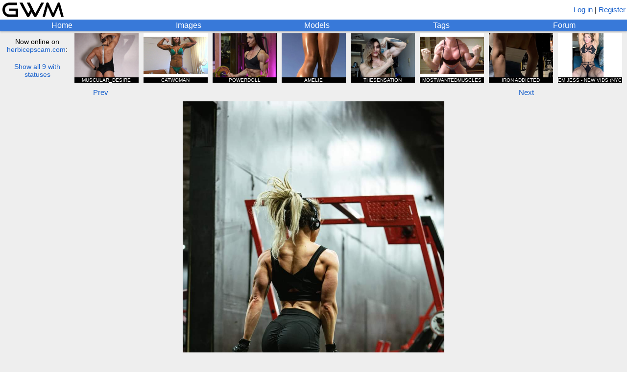

--- FILE ---
content_type: text/html; charset=utf-8
request_url: https://www.girlswithmuscle.com/1575103/
body_size: 3397
content:





<!DOCTYPE html>
<html>
<head>
<title>Autumn Cleveland</title>
<meta name=viewport content="width=device-width, initial-scale=1">
<meta name="format-detection" content="telephone=no">
<meta name="description"
      content="A picture of Autumn Cleveland.">

<!-- Global site tag (gtag.js) - Google Analytics -->
<script async src="https://www.googletagmanager.com/gtag/js?id=UA-20515018-1"></script>
<script>
  window.dataLayer = window.dataLayer || [];
  function gtag(){dataLayer.push(arguments);}
  gtag('js', new Date());

  gtag('config', 'UA-20515018-1');
</script>


    
        <link rel="shortcut icon" href="/static/core/icons/favicon.ico?2" type="image/x-icon">
    


<link rel="stylesheet" href="/static/CACHE/css/output.74244a0996ab.css" type="text/css">

<script type="text/javascript" src="/static/core/jquery-3.7.1.min.js"></script>
<script type="text/javascript" src="/static/core/jquery-ui-1.13.2.min.js?1"></script>
<script type="text/javascript" src="/static/core/jquery.cookie.js"></script>
<script type="text/javascript" src="/static/core/jquery.hotkeys.js"></script>
<script type="text/javascript" src="/static/core/moment.min.js"></script>

<script src="/static/CACHE/js/output.328993d9db38.js"></script>


<link rel="stylesheet" href="/static/CACHE/css/output.06dc486382ca.css" type="text/css">

<script src="/static/CACHE/js/output.59a5946fa5e9.js"></script>


<script type="text/javascript">
    var url_logout = '/logout/';
</script>

</head>


<body x-ms-format-detection="none">

<div id="emoji-preload"><span>&#9993;</span></div>

<div id="titlebar">
    <a href="/"><img id="main-banner-image" src="/static/core/icons/gwm_banner_abbr.png" /></a>
    
        <span id="login-register">
            
                <a href="/login/?next=/1575103/">Log in</a> |
            
            <a href="/register/">Register</a>
        </span>
    
</div>

<div id="navbar">
    <a href="/" id="home-link" class="top-row">Home</a>
    <a href="/images/" id="images-link" class="top-row">Images</a>
    <a href="/images/modellist/" id="models-link" class="top-row">Models</a>
    <a href="/images/taglist/" id="tags-link" class="top-row">Tags</a>
    <a href="/forum/" id="forum-link" class="top-row">Forum</a>
    
</div>



    <div id="hbgwm-banner-outer">
        
            <div id="hb-static-banner-sometimes">
                <div class="hb-static-banner">
    <div class="hb-static-banner-div large-hb-static-banner">
        <a href="https://www.herbiceps.com/"><img src="/static/core/hbgwm_banner/hbpgwm_large.gif" /></a>
    </div>
    <div class="hb-static-banner-div medium-hb-static-banner">
        <a href="https://www.herbiceps.com/"><img src="/static/core/hbgwm_banner/hbpgwm_medium.gif" /></a>
    </div>
    <div class="hb-static-banner-div small-hb-static-banner">
        <a href="https://www.herbiceps.com/"><img src="/static/core/hbgwm_banner/hbpgwm_small.gif" /></a>
    </div>
</div>
            </div>
            <div id="hbgwm-banner">
                <div id="hb-description">
                    <div>Now online on<br /><a href="https://www.herbicepscam.com" id="hb-site-link">herbicepscam.com</a>:</div>
                    <div class="link" id="hbgwm-show-all-link">Show all 9 with statuses</div>
                </div>
                
                    <a href="https://www.herbicepscam.com/Muscular_desire/profile/">
                        <div class="hb-model-tile">
                            <div class="hidden hb-model-image-url">https://cdn.herbicepscam.com/galleries/avatars/50000/avatar-default/96d0bbe4dffdf486c0fcba00ab71007b.jpeg?1768893823</div>
                            <img src="/static/core/icons/placeholder.png" class="hb-model-image" />
                            <div class="hb-model-text">MUSCULAR_DESIRE</div>
                            <div class="hb-model-text hb-status-premium" style="display:none">PREMIUM </div>
                            <div class="hidden hb-model-username">Muscular_desire</div>
                        </div>
                    </a>
                
                    <a href="https://www.herbicepscam.com/CatWoman/profile/">
                        <div class="hb-model-tile">
                            <div class="hidden hb-model-image-url">https://cdn.herbicepscam.com/galleries/avatars/0/avatar-default/80982886244b35236ccf38d0cf8d7be3.jpg?1768796800</div>
                            <img src="/static/core/icons/placeholder.png" class="hb-model-image" />
                            <div class="hb-model-text">CATWOMAN</div>
                            <div class="hb-model-text hb-status-joinfree" style="display:none">JOIN FREE </div>
                            <div class="hidden hb-model-username">CatWoman</div>
                        </div>
                    </a>
                
                    <a href="https://www.herbicepscam.com/Sasha_bf/profile/">
                        <div class="hb-model-tile">
                            <div class="hidden hb-model-image-url">https://cdn.herbicepscam.com/galleries/avatars/260000/avatar-default/f175e1a7d3e61fb1960cf0fda47e0830.jpg?1768796901</div>
                            <img src="/static/core/icons/placeholder.png" class="hb-model-image" />
                            <div class="hb-model-text">POWERDOLL</div>
                            <div class="hb-model-text hb-status-joinfree" style="display:none">JOIN FREE </div>
                            <div class="hidden hb-model-username">Sasha_bf</div>
                        </div>
                    </a>
                
                    <a href="https://www.herbicepscam.com/isabelle_amelie/profile/">
                        <div class="hb-model-tile">
                            <div class="hidden hb-model-image-url">https://cdn.herbicepscam.com/galleries/avatars/60000/avatar-default/4de8a06fb88ed1665cebdf68cca207df.jpg?1768796901</div>
                            <img src="/static/core/icons/placeholder.png" class="hb-model-image" />
                            <div class="hb-model-text">AMELIE</div>
                            <div class="hb-model-text hb-status-joinfree" style="display:none">JOIN FREE </div>
                            <div class="hidden hb-model-username">isabelle_amelie</div>
                        </div>
                    </a>
                
                    <a href="https://www.herbicepscam.com/thesensation/profile/">
                        <div class="hb-model-tile">
                            <div class="hidden hb-model-image-url">https://cdn.herbicepscam.com/galleries/avatars/60000/avatar-default/c551c94fd0fee35ade94d78bff637e0b.jpg?1768796680</div>
                            <img src="/static/core/icons/placeholder.png" class="hb-model-image" />
                            <div class="hb-model-text">THESENSATION</div>
                            <div class="hb-model-text hb-status-premium" style="display:none">PREMIUM </div>
                            <div class="hidden hb-model-username">thesensation</div>
                        </div>
                    </a>
                
                    <a href="https://www.herbicepscam.com/mostwantedmuscles/profile/">
                        <div class="hb-model-tile">
                            <div class="hidden hb-model-image-url">https://cdn.herbicepscam.com/galleries/avatars/40000/avatar-default/e95740889f3aa2fe7c35649e7ceb6071.jpg?1768796893</div>
                            <img src="/static/core/icons/placeholder.png" class="hb-model-image" />
                            <div class="hb-model-text">MOSTWANTEDMUSCLES</div>
                            <div class="hb-model-text hb-status-premium" style="display:none">PREMIUM </div>
                            <div class="hidden hb-model-username">mostwantedmuscles</div>
                        </div>
                    </a>
                
                    <a href="https://www.herbicepscam.com/Iron_Addicted/profile/">
                        <div class="hb-model-tile">
                            <div class="hidden hb-model-image-url">https://cdn.herbicepscam.com/galleries/avatars/70000/avatar-default/f3acf6b557f93a361458e2c6abceefec.jpeg?1768153352</div>
                            <img src="/static/core/icons/placeholder.png" class="hb-model-image" />
                            <div class="hb-model-text">IRON ADDICTED</div>
                            <div class="hb-model-text hb-status-1-on-1" style="display:none">1-ON-1 </div>
                            <div class="hidden hb-model-username">Iron_Addicted</div>
                        </div>
                    </a>
                
                    <a href="https://www.herbicepscam.com/_emjbrand_/profile/">
                        <div class="hb-model-tile">
                            <div class="hidden hb-model-image-url">https://cdn.herbicepscam.com/galleries/avatars/180000/avatar-default/d78a35b83e4322baa300fe1c2480bb39.jpeg?1767547159</div>
                            <img src="/static/core/icons/placeholder.png" class="hb-model-image" />
                            <div class="hb-model-text">EM JESS - NEW VIDS  (NYC 24TH FEB -2ND MARCH TRAVELS)</div>
                            <div class="hb-model-text hb-status-premium" style="display:none">PREMIUM </div>
                            <div class="hidden hb-model-username">_emjbrand_</div>
                        </div>
                    </a>
                
                    <a href="https://www.herbicepscam.com/deeaflex/profile/">
                        <div class="hb-model-tile">
                            <div class="hidden hb-model-image-url">https://cdn.herbicepscam.com/galleries/avatars/40000/avatar-default/f19d973d0280b91abdbad51ae8f2f00e.jpeg?1768619092</div>
                            <img src="/static/core/icons/placeholder.png" class="hb-model-image" />
                            <div class="hb-model-text">DEEAFLEX</div>
                            <div class="hb-model-text hb-status-premium" style="display:none">PREMIUM </div>
                            <div class="hidden hb-model-username">deeaflex</div>
                        </div>
                    </a>
                
            </div>
        
    </div>




<script type="text/javascript">
var IMGID = 1575103;
var IMAGE_URL = '';

var FAVORITERS_URL = '/images/favoriters/';
var DESCRIPTION_HISTORY_URL = '/images/description_history/';
var TAG_HISTORY_URL = '/images/tag_history/';
var GET_ALT_THUMBS_URL = '/images/get_alt_thumbs/';
var AJAX_CHANGE_THUMB_URL = '/images/ajax/change_thumb/';
var AJAX_SAVE_DESCRIPTION_URL = '/images/ajax/save_description/';
var AJAX_LOCK_DESCRIPTION_URL = '/images/ajax/lock_description/';
var AJAX_SAVE_IMAGE_TAGS_URL = '/images/ajax/save_image_tags/';
var AJAX_FAVORITE_URL = '/images/ajax/favorite/';
var AJAX_SUBSCRIBE_URL = '/images/ajax/subscribe/';
var AJAX_REPORT_URL = '/images/ajax/report/';
var AJAX_PIN_IMAGE_URL = '/images/ajax/pin_image/';
</script>


    <div id="image-navigation">
        
            <a id="prev-image-button" href="/1575081/">Prev</a>
        
        
            <a id="gallery-button" style="font-size: 0px">&nbsp;</a>
        
        
            <a id="next-image-button" href="/1575099/">Next</a>
        
    </div>








<script type="text/javascript">
var TRUE_WIDTH = 843;
var TRUE_HEIGHT = 1265;
</script>

<div id="image-div">

    <span id="image-no-link">
        <img class="main-image" src="https://www.girlswithmuscle.com/images/full/1575103.jpg"
            title="Autumn Cleveland"
        />
    </span>
    <a href="https://www.girlswithmuscle.com/images/full/1575103.jpg" id="image-link" style="display:none">
        <img class="main-image" src="https://www.girlswithmuscle.com/images/full/1575103.jpg"
            title="Autumn Cleveland"
        />
    </a>

</div>

<div id="full-size-link">
    <a href="https://www.girlswithmuscle.com/images/full/1575103.jpg">Link to full-size version</a>
    (843 x 1265)
</div>


<div class="content-box" id="image-info-box">
    <div class="infobox" id="description-box">
        


<div class="infotext" id="description-text">
    
        <a href="/images/?name=Autumn%20Cleveland">Autumn Cleveland</a>
    
    
</div>


    </div>
    <div class="infobox" id="tags-box">
       


<div class="infotext tags-static" id="tags-text">
    Tags:
    
        <a  href="/images/?tags=delts/shoulders">delts/shoulders</a>, <a  href="/images/?tags=glutes">glutes</a>, <a  href="/images/?tags=forearms">forearms</a>, <a  href="/images/?tags=triceps">triceps</a>, <a  href="/images/?tags=back">back</a>, <a class="implicit-tag" href="/images/?tags=north%20american">north american</a>, <a class="implicit-tag" href="/images/?tags=american">american</a>, <a class="implicit-tag" href="/images/?tags=ifbb%20pro">ifbb pro</a>, <a class="implicit-tag" href="/images/?tags=bikini%20competitor">bikini competitor</a>
    
    
</div>


    </div>
    <a name="uploader"></a>
    <div class="infobox">
        <div class="image-info">
            <span class="username-html"><a class="username" href="/user/Downtolift/" style="color:#598847">Downtolift</a></span>
            &nbsp;&mdash;&nbsp;
            
                <span  class="hover-time"  title="2021-06-16 20:38:03.272886+00:00">Jun 16, 2021</span>
            
        </div>
    </div>
    <div class="infobox" id="favorites-box">
        

<div class="infotext">
    <div>
        Score: <b><span style="color:rgb(0, 80, 0)">15</span></b>
        
    </div>
</div>

    </div>
    
    
</div>

<div class="content-box special-actions-box" id="buttons-box">
    

    

    

    

    

    

    

    
</div>

<div class="content-box special-actions-box">
    
</div>



<div class="content-box" id="comments">
    
        <div>
            <a href="/login/?next=/1575103/">Log in</a> or <a href="/register/">register</a> to view comments.
        </div>
    
</div>

<div id="favoriters-dialog" style="display:none">
</div>
<div id="dialog" style="display:none;width:400px">
</div>
<div id="change-thumb-dialog" style="display:none">
</div>




<div id="md-render-url" class="hidden">/comments/render_markdown/</div>
<div id="md-toolbar-html" class="hidden">
    <div class="md-toolbar">
        <span class="md-button md-quote" title="Quoted text">
            &#x201C;
        </span>
        <span class="md-button md-link" title="Link">
            &#x1f517;
        </span>
        <span class="md-button md-bold" title="Bold">
            <b>B</b>
        </span>
        <span class="md-button md-italic" title="Italic">
            <i>i</i>
        </span>
        <span class="md-button md-ol" title="Numbered list">
            1.
        </span>
        <span class="md-button md-ul" title="Bulleted list">
            &#x2022;
        </span>
        <span class="md-help">
            <a target="_BLANK" href="/comments/markdown_reference/" title="Formatting help">help</a>
        </span>
        <span class="actionbutton md-preview" title="Preview your comment">
            Preview
        </span>
    </div>
</div>




<div id="footer-div">
    <div>Email: girlswithmuscle (at) gmail (dot) com<div>
    <div id="footer-links">
        <a href="/about/">About</a> | <a href="/privacy_policy/">Privacy policy</a> | <a href="/abuse/">Report abuse</a>
    </div>
</div>


</body>
</html>


--- FILE ---
content_type: application/javascript
request_url: https://www.girlswithmuscle.com/static/CACHE/js/output.59a5946fa5e9.js
body_size: 4010
content:
const bind_multi_autocomplete=(selector,url,min_length)=>{const split=(input_string)=>input_string.split(/,\s*/);const last_item=(input_string)=>split(input_string).pop();$(selector).on('keydown',function(event){if(event.keyCode===$.ui.keyCode.TAB&&$(this).autocomplete("instance").menu.active){event.preventDefault();}}).autocomplete({source:function(request,response){$.getJSON(url,{string:last_item(request.term)},response);},search:function(){var term=last_item(this.value);if(term.length<min_length){return false;}},select:function(event,ui){if(event.key==='Enter')return false;var terms=split(this.value);terms.pop();terms.push(ui.item.value);terms.push('');this.value=terms.join(', ');focus_to_end($(this));return false;},focus:function(){return false;},close:function(){focus_to_end($(this));},autoFocus:true,delay:500,});}
const bind_single_autocomplete=(selector,url,min_length)=>{$(selector).autocomplete({source:function(request,response){$.getJSON(url,{string:request.term},response);},search:function(){var term=this.value;if(term.length<min_length){return false;}},select:function(event,ui){if(event.key==='Enter')return false;},autoFocus:true,delay:500,});}
function bind_autocomplete(){bind_multi_autocomplete('.user-autocomplete-multi',AJAX_USERS_AUTOCOMPLETE_URL,2);bind_single_autocomplete('.user-autocomplete',AJAX_USERS_AUTOCOMPLETE_URL,2);bind_multi_autocomplete('.personinfo-autocomplete-multi',AJAX_PERSONINFO_AUTOCOMPLETE_URL,3);bind_single_autocomplete('.personinfo-autocomplete',AJAX_PERSONINFO_AUTOCOMPLETE_URL,3);bind_single_autocomplete('.tags-autocomplete',TAGS_AUTOCOMPLETE_URL,1);bind_multi_autocomplete('.tags-autocomplete-multi',TAGS_AUTOCOMPLETE_URL,1);bind_single_autocomplete('.person-tags-autocomplete',TAGS_AUTOCOMPLETE_URL+'?person-only=1',1);bind_multi_autocomplete('.person-tags-autocomplete-multi',TAGS_AUTOCOMPLETE_URL+'?person-only=1',1);bind_single_autocomplete('.regular-tags-autocomplete',TAGS_AUTOCOMPLETE_URL+'?regular-only=1',1);bind_multi_autocomplete('.regular-tags-autocomplete-multi',TAGS_AUTOCOMPLETE_URL+'?regular-only=1',1);}
$(function(){bind_autocomplete();});;function ajax_lock(lock){$('#description-actionbuttons .actionbutton').hide();$('#description-locking').show();$.post(AJAX_LOCK_DESCRIPTION_URL,{lock:lock,imgid:IMGID},function(html){$('#description-box').html(html);bind_description();});}
function bind_description(){$('#id_description').attr('placeholder','Name(s)');$('#description-edit').on('click',function(){$('#description-actionbuttons .actionbutton').hide();$('#description-text').hide();$('#description-save').show();$('#description-cancel').show();$('#description-form').show();$('#id_description').select();});$('#description-cancel').on('click',function(){$('#description-actionbuttons .actionbutton').hide();$('#description-text').show();$('#description-edit').show();$('#description-lock').show();$('#description-unlock').show();$('#description-form').hide();});$('#description-save').on('click',function(){$('#description-form').trigger('submit');});$('#description-form').on('submit',function(){$('#description-actionbuttons .actionbutton').hide();$('#description-saving').show();$.post(AJAX_SAVE_DESCRIPTION_URL,$('#description-form').serialize(),function(html){$('#description-box').html(html);bind_description();});return false;});$('#description-lock').on('click',function(){ajax_lock(1);});$('#description-unlock').on('click',function(){ajax_lock(0);});$('#description-history-link').on('click',function(){$.get(DESCRIPTION_HISTORY_URL,{imgid:IMGID},function(html){$('#dialog').html(html);$('#dialog').dialog({title:'Name history',width:400,});});});bind_autocomplete();}
function bind_favorites(){$('#favorite-button').on('click',function(){favorite(true,true);});$('#plus-button').on('click',function(){favorite(true,false);});$('.unfavorite-button').on('click',function(){favorite(false,true);});$('.remove-plus1-button').on('click',function(){favorite(false,false);});$('#show-favorites-link').on('click',function(){$.get(FAVORITERS_URL,{imgid:IMGID},function(html){$('#favoriters-dialog').html(html);$('#favoriters-dialog').dialog({title:'Favorites'});});});}
function favorite(add,display){display=display?1:0;add=add?1:0;var action=add?'Adding':'Removing';var thing=display?'favorite':'+1';$('#favorite-buttons-div').html(action+' '+thing+'...');$.post(AJAX_FAVORITE_URL,{'imgid':IMGID,'add':add,'display':display},function(html){$('#favorites-box').html(html);bind_favorites();});}
function subscribe(add){$.post(AJAX_SUBSCRIBE_URL,{'imgid':IMGID,'add':add?1:0},function(html){$('#actions-box').html(html);$('#id_report_type').selectmenu();report_placeholder();});}
function report_placeholder(){var type=parseInt($('#id_report_type').val());switch(type){case 1:$('#id_details').attr('placeholder','Details');break;case 2:$('#id_details').attr('placeholder','Other image URL');break;case 3:$('#id_details').attr('placeholder','Copyright info');break;case 4:$('#id_details').attr('placeholder','');break;}}
function bind_report(){$('#id_report_type').selectmenu();report_placeholder();$('body').on('selectmenuchange','#id_report_type',report_placeholder);$('body').on('click','#report-button',function(){$('.action-div').hide();$('#report-div').show();});$('body').on('click','#cancel-report-button',function(){$('#report-div').hide();$('.action-div').show();return false;});$('body').on('click','#submit-report-button',function(){$('#report-form').submit();});$('body').on('submit','#report-form',function(){var form_data=$('#report-form').serialize();$('#report-form :input').prop('disabled',true);$.post(AJAX_REPORT_URL,form_data,function(data){$('#actions-box').html(data.html);$('#id_report_type').selectmenu();report_placeholder();if(data.error){$('.action-div').hide();$('#report-div').show();}
else{$('#actions-text').html('Report submitted.');}},'json');return false;});}
$(function(){bind_description();bind_favorites();bind_report();$('body').on('click','#tags-edit',()=>{$('.tags-static').hide();$('.tags-editing').show();focus_to_end($('#id_tags'));});$('body').on('click','#tags-cancel',()=>{$('.tags-editing').hide();$('.tags-static').show();});$('body').on('click','#tags-save',()=>{$('#tags-form').trigger('submit');});$('body').on('submit','#tags-form',()=>{$('#tags-save').hide();$('#tags-cancel').hide();$('#tags-saving').show();$.post(AJAX_SAVE_IMAGE_TAGS_URL,$('#tags-form').serialize(),function(data){$('#tags-box').html(data.html);if(data.form_error){$('#tags-edit').trigger('click');}
bind_multi_autocomplete('#tags-form #id_tags',TAGS_AUTOCOMPLETE_URL,1);},'json',);return false;});$('.special-actions-box').each(function(){if($.trim($(this).html()).length===0){$(this).hide();}});$('#tag-history-link').on('click',function(){$.get(TAG_HISTORY_URL,{imgid:IMGID},function(html){$('#dialog').html(html);$('#dialog').dialog({title:'Tag history',width:400,});});});$('#timestamps-link').on('click',function(){$('#extra-info').show();$('#extra-info > div').hide();$('#info-timestamps').show();});$('#source-link').on('click',function(){$('#extra-info').show();$('#extra-info > div').hide();$('#info-source').show();});$('#approver-link').on('click',function(){$('#extra-info').show();$('#extra-info > div').hide();$('#info-approver').show();});$('body').on('submit','#delete-form',function(){if($('#delete-dialog').length&&$('#form-delete-reason').length&&!delete_dialog_open()){delete_dialog_create('Delete image');return false;}});delete_dialog_listener(function(reason){$('#form-delete-reason').val(reason);$('#delete-form').submit();});$('body').on('submit','#change-thumb-form',function(){change_thumb_dialog_create(IMGID);return false;});$('body').on('click','#subscribe-button',function(){subscribe(true);});$('body').on('click','#unsubscribe-button',function(){subscribe(false);});$('body').on('click','#pin-image-button',function(){$.post(AJAX_PIN_IMAGE_URL,{imgid:IMGID,},function(html){$('#actions-box').html(html);});});$('body').on('click','#change-uploader-toggle',function(){$('#change-uploader-div').toggle();});if($('#change-uploader-div .errorlist').length){$('#change-uploader-div').show();}
if($('#id_keep_this_image').length){var html=$('label[for=id_keep_this_image]').html();$('label[for=id_keep_this_image]').html(strip_colon(html));$('#id_keep_this_image').checkboxradio();}
$('.utc-to-local').each(function(){let timestamp=$(this).html();var m=moment.utc(timestamp);$(this).html(m.local().format());});});;var MAX_WIDTH=1200;function resize_image(){if($(window).width()<MAX_WIDTH){$('.main-image').css('max-width',$(window).width());}
else{$('.main-image').css('max-width',MAX_WIDTH);}
if($('.main-image:visible').width()<TRUE_WIDTH||$('.main-image:visible').height()<TRUE_HEIGHT){$('#image-no-link').hide();$('#full-size-link, #image-link').show();}
else{$('#full-size-link, #image-link').hide();$('#image-no-link').show();}}
$(function(){if($('.main-image').length){$(window).on('resize',resize_image);resize_image();}});;function delete_dialog_create(title){$('#delete-dialog').dialog({title:title,width:Math.min(700,$(window).width()-20),close:delete_dialog_destroy,});}
function delete_dialog_destroy(){$('#delete-dialog').dialog('destroy');$('#delete-dialog-form').trigger('reset');$('#delete-dialog-options').trigger('reset');}
function delete_dialog_open(){return $('#delete-dialog').is(':visible');}
function delete_dialog_listener(func){$('body').on('click','#delete-dialog-options input[type="radio"]',function(){if($(this).is(':checked')){func($(this).prev('label').text());}});$('body').on('submit','#delete-dialog-form',function(){func($('#delete-dialog-reason').val());return false;});}
$(function(){$('#delete-dialog-options input').checkboxradio({icon:false,});});;var change_thumb_callback;function change_thumb_dialog_create(imgid,callback_fn){if(!change_thumb_dialog_open()){change_thumb_callback=callback_fn;$('#change-thumb-dialog').dialog({title:'Change thumbnail for '+imgid,width:Math.min(1000,$(window).width()-20),close:change_thumb_dialog_destroy,position:{my:'top',at:'top',of:window},maxHeight:$(window).height()-25,});$('#change-thumb-dialog').html('Generating thumbnails...');$.post(GET_ALT_THUMBS_URL,{imgid:imgid},function(data){$('#change-thumb-dialog').html(data);});}}
function change_thumb_dialog_destroy(){$('#change-thumb-dialog').dialog('destroy');}
function change_thumb_dialog_open(){return $('#change-thumb-dialog').is(':visible');}
$(function(){$('body').on('click','.alt-thumb',function(){var alt_thumb_id=$(this).attr('data-alt-thumb-id');$.post(AJAX_CHANGE_THUMB_URL,{alt_thumb_id:alt_thumb_id},function(thumb_url){if(change_thumb_callback){change_thumb_callback(thumb_url);}});$('.alt-thumb').each(function(){if($(this).attr('data-alt-thumb-id')!==alt_thumb_id){$(this).fadeTo(500,0);}});setTimeout(change_thumb_dialog_destroy,500);});});;var bound_comment_ids={};function get_comment_div(comment_id){return $('#comment'+comment_id);}
function ajax_delete_comment(undelete,comment_id){var url;if(undelete){url=AJAX_UNDELETE_COMMENT_URL;}
else{url=AJAX_DELETE_COMMENT_URL;}
$.post(url,{comment_id:comment_id},function(html){get_comment_div(comment_id).html(html);});}
function comment_source_to_quote(source){output=source.replace(/^\s*\>.*\n/gm,'');output=output.replaceAll('\n','\n> ');output=output.replaceAll('|full]]',']]');return'> '+output+'\n\n';}
function post_form_set_quoted_text($post_form,comment_source){let text_before=$post_form.find('textarea').val();let text_after=text_before;if(text_before.trim()!==''){text_after+='\n\n';}
text_after+=comment_source_to_quote(comment_source);$post_form.find('textarea').val(text_after);$post_form.find('textarea').focus();$(window).scrollTop($post_form.offset().top);}
function bind_comment(comment_div){convert_hover_times_to_local(comment_div);var $comment_div=$(comment_div);var comment_id=$comment_div.find('.comment-id').attr('value');var thread_id=$comment_div.parents('.thread-div').find('.thread-id').html();if(comment_id in bound_comment_ids){return}
bound_comment_ids[comment_id]=true;$('#comment-'+comment_id+'-move-menu').menu();$('body').on('click','.comment-'+comment_id+'-move-menu-item',function(){let target_thread_id=$(this).attr('target-thread-id');let $comment_div=$(this).parents('.comment-div');$.post(AJAX_MOVE_COMMENT_URL,{comment_id:comment_id,target_thread_id:target_thread_id,},function(data){$comment_div.html(`<p>Moved to <a href="${data['target_thread_url']}">${data['target_thread_subject']}</a>.</p>`);$('.comment-move-target-subject').html(data['target_thread_subject']);$('.comment-move-menu-item').show();$('.comment-move-menu-item').attr('target-thread-id',data['target_thread_id']);if(data['redirect']){window.location.replace(data['target_thread_url']);}},'json',);});$('body').on('click','#comment-'+comment_id+'-edit-button',function(){$('#comment-'+comment_id+'-body').toggle();$('#comment-'+comment_id+'-edit').toggle();});$('body').on('click','#comment-'+comment_id+'-quote-button',function(){const source=$('#edit-form-'+comment_id).find('textarea').val();let $post_form=$('#post-form-'+thread_id);const quote_url=$(this).parents('.thread-div').find('.quote-url').first().html();if($post_form.length){post_form_set_quoted_text($post_form,source);}
else if(quote_url){window.location.href=decode_html(quote_url.replace('[id]',comment_id));}});$('body').on('click','#comment-'+comment_id+'-report-button',function(){$('#comment-'+comment_id+'-report').toggle();});$('body').on('click','#comment-'+comment_id+'-delete-button',function(){ajax_delete_comment(false,comment_id);});$('body').on('click','#comment-'+comment_id+'-hard-delete-button',function(){$.post(AJAX_HARD_DELETE_COMMENT_URL,{comment_id:comment_id},function(data){if(data==='ok'){get_comment_div(comment_id).parents('.comment-outer-div').html('');}});});$('body').on('click','#comment-'+comment_id+'-undelete-button',function(){ajax_delete_comment(true,comment_id);});$('body').on('click','#comment-'+comment_id+'-show-button',function(){$('#comment-'+comment_id+'-body').show();});$('body').on('submit','#comment-'+comment_id+'-edit-form',function(){$.post(AJAX_EDIT_COMMENT_URL,$(this).serialize(),function(data){if(data.form_html){$('#edit-form-'+comment_id).html(data.form_html);}
if(data.comment_html){get_comment_div(comment_id).html(data.comment_html);convert_hover_times_to_local(comment_div);}},'json');return false;});$('body').on('submit','#comment-'+comment_id+'-report-form',function(){$('#comment-'+comment_id+'-report-submit').prop('disabled',true);$.post(AJAX_REPORT_COMMENT_URL,$(this).serialize(),function(data){if(data){$('#report-form-'+comment_id).html(data);$('#comment-'+comment_id+'-report-submit').prop('disabled',false);}
else{$('#comment-'+comment_id+'-report').html('<p class="success">Report submitted.</p>');}});return false;});}
function bind_thread(){$('.comment-div').each(function(){bind_comment(this);});}
function lock_ajax(thread_id,lock){$.post(AJAX_LOCK_THREAD_URL,{thread_id:thread_id,lock:lock},function(data){$('#post-form-outer-div-'+thread_id).html(data);});}
$(function(){bind_thread();$('body').on('submit','.comment-post-form',function(){$(this).find('input[type="submit"]').prop('disabled',true);var thread_id=$(this).find('input[name="thread_id"]').val();var thread_div_id=$(this).find('input[name="thread_div_id"]').val();var form=this;$.post(AJAX_ADD_COMMENT_URL,{'thread_id':thread_id,'thread_uuid':thread_div_id,'form_data':$(form).serialize(),'first_comment_id':$('#'+thread_div_id).find('.comment-id').first().attr('value'),},function(data){if(data.form_html){$('#post-form-outer-div-'+thread_id).html(data.form_html);}
if(data.thread_html){$('#'+thread_div_id).html(data.thread_html);$(form).hide();$('#comment-post-success-'+thread_id).show();bind_comment(get_comment_div(data.new_comment_id));}},'json');return false;});$('body').on('click','.lock-thread-button',function(){var thread_id=$(this).parent().find('input[name="thread_id"]').val();lock_ajax(thread_id,1);});$('body').on('click','.unlock-thread-button',function(){var thread_id=$(this).parent().find('.thread-id').html();lock_ajax(thread_id,0);});if($('.quoted-text').first().length&&$('.quoted-text').first().html()){const $post_form=$('.quoted-text').first().parents('.comment-post-form');post_form_set_quoted_text($post_form,$('.quoted-text').first().html());}
const hash=window.location.hash;if(hash&&hash.includes('comment')){$(hash).addClass('linked-comment');}});;